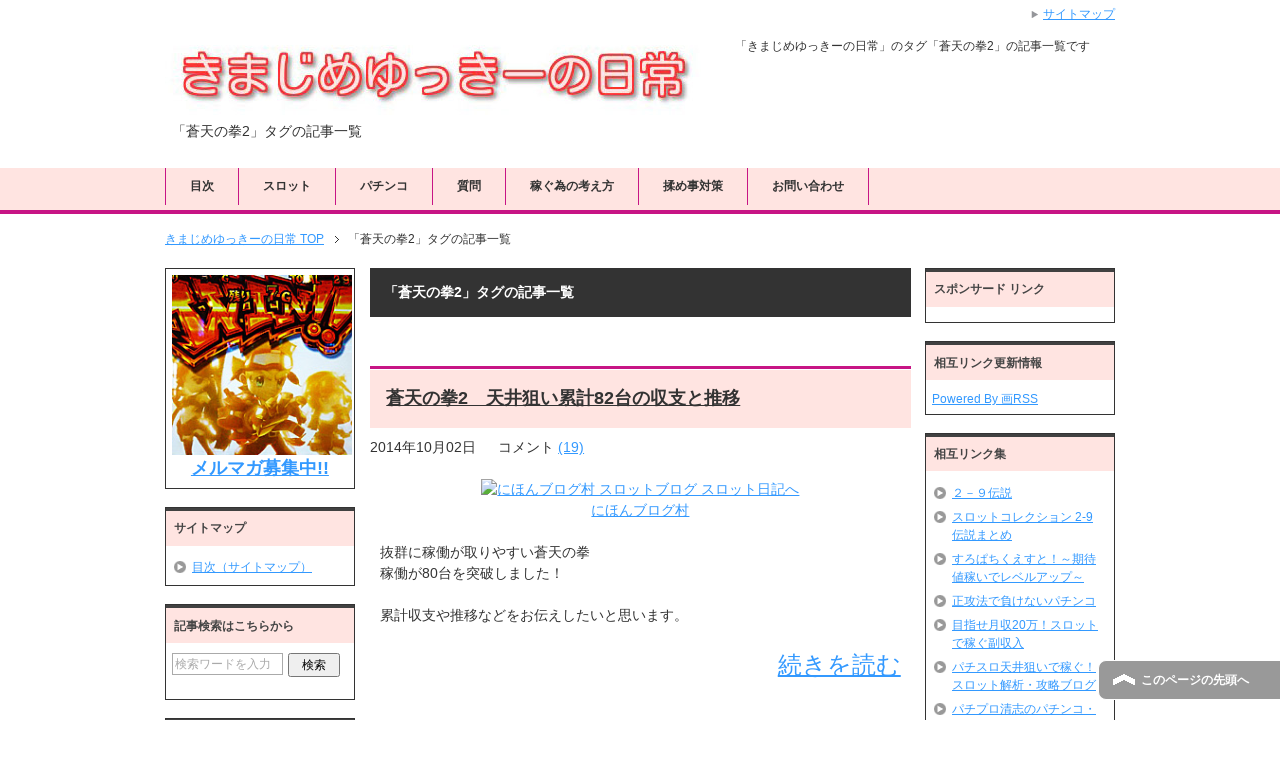

--- FILE ---
content_type: text/html; charset=UTF-8
request_url: https://kimajime-yukky.com/archives/tag/%E8%92%BC%E5%A4%A9%E3%81%AE%E6%8B%B32
body_size: 16593
content:
<!DOCTYPE html PUBLIC "-//W3C//DTD XHTML 1.0 Transitional//EN" "http://www.w3.org/TR/xhtml1/DTD/xhtml1-transitional.dtd">
<html xmlns="http://www.w3.org/1999/xhtml" dir="ltr" xml:lang="ja" lang="ja" xmlns:og="http://ogp.me/ns#" xmlns:fb="http://www.facebook.com/2008/fbml" itemscope="itemscope" itemtype="http://schema.org/">
<head>
<meta http-equiv="Content-Type" content="text/html; charset=UTF-8" />
<title>蒼天の拳2 | きまじめゆっきーの日常</title>
<meta http-equiv="Content-Style-Type" content="text/css" />
<meta http-equiv="Content-Script-Type" content="text/javascript" />
<!--[if IE]><meta http-equiv="imagetoolbar" content="no" /><![endif]-->

<link rel="stylesheet" href="https://kimajime-yukky.com/wp-content/themes/keni61_wp_corp_131218/common.css" type="text/css" media="all" />
<link rel="stylesheet" href="https://kimajime-yukky.com/wp-content/themes/keni61_wp_corp_131218/layout.css" type="text/css" media="all" />
<link rel="stylesheet" href="https://kimajime-yukky.com/wp-content/themes/keni61_wp_corp_131218/design.css" type="text/css" media="all" />
<link rel="stylesheet" href="https://kimajime-yukky.com/wp-content/themes/keni61_wp_corp_131218/advanced.css" type="text/css" media="all" />
<link rel="stylesheet" href="https://kimajime-yukky.com/wp-content/themes/keni61_wp_corp_131218/print.css" type="text/css" media="print" />

<link rel="shortcut icon"  type="image/x-icon" href="https://kimajime-yukky.com/wp-content/uploads/2015/01/favicon.ico" />
<link rel="apple-touch-icon" href="https://kimajime-yukky.com/wp-content/themes/keni61_wp_corp_131218/images/home-icon.png" />
<link rel="alternate" type="application/atom+xml" title="きまじめゆっきーの日常 Atom Feed" href="https://kimajime-yukky.com/feed/atom" />
<link rel="alternate" type="application/rss+xml" title="きまじめゆっきーの日常 RSS Feed" href="https://kimajime-yukky.com/feed" />

<script type="text/javascript" src="https://kimajime-yukky.com/wp-content/themes/keni61_wp_corp_131218/js/jquery.js" charset="utf-8"></script>
<script type="text/javascript" src="https://kimajime-yukky.com/wp-content/themes/keni61_wp_corp_131218/js/utility.js" charset="utf-8"></script>


<!-- All in One SEO Pack 2.10.1 by Michael Torbert of Semper Fi Web Design[407,442] -->

<meta name="keywords"  content="天井狙い累計収支,蒼天の拳2,天井狙い,累計収支,天授の儀,戦国乙女～西国参戦編,花の慶次sp～琉n-k(1/89),オーラ昇格チャンス解析,激闘乱舞in上海,確定チェリー,ゼニガッツ,主役は銭形2,秀宝乱舞,超秀宝乱舞" />
<link rel='next' href='https://kimajime-yukky.com/archives/tag/%E8%92%BC%E5%A4%A9%E3%81%AE%E6%8B%B32/page/2' />

<link rel="canonical" href="https://kimajime-yukky.com/archives/tag/%e8%92%bc%e5%a4%a9%e3%81%ae%e6%8b%b32" />
			<script type="text/javascript" >
				window.ga=window.ga||function(){(ga.q=ga.q||[]).push(arguments)};ga.l=+new Date;
				ga('create', 'UA-36428129-1', 'auto');
				// Plugins
				
				ga('send', 'pageview');
			</script>
			<script async src="https://www.google-analytics.com/analytics.js"></script>
			<!-- /all in one seo pack -->
<link rel='dns-prefetch' href='//s0.wp.com' />
<link rel='dns-prefetch' href='//secure.gravatar.com' />
<link rel='dns-prefetch' href='//s.w.org' />
<link rel="alternate" type="application/rss+xml" title="きまじめゆっきーの日常 &raquo; フィード" href="https://kimajime-yukky.com/feed" />
<link rel="alternate" type="application/rss+xml" title="きまじめゆっきーの日常 &raquo; コメントフィード" href="https://kimajime-yukky.com/comments/feed" />
<link rel="alternate" type="application/rss+xml" title="きまじめゆっきーの日常 &raquo; 蒼天の拳2 タグのフィード" href="https://kimajime-yukky.com/archives/tag/%e8%92%bc%e5%a4%a9%e3%81%ae%e6%8b%b32/feed" />
		<script type="text/javascript">
			window._wpemojiSettings = {"baseUrl":"https:\/\/s.w.org\/images\/core\/emoji\/2.3\/72x72\/","ext":".png","svgUrl":"https:\/\/s.w.org\/images\/core\/emoji\/2.3\/svg\/","svgExt":".svg","source":{"concatemoji":"https:\/\/kimajime-yukky.com\/wp-includes\/js\/wp-emoji-release.min.js?ver=4.8.25"}};
			!function(t,a,e){var r,i,n,o=a.createElement("canvas"),l=o.getContext&&o.getContext("2d");function c(t){var e=a.createElement("script");e.src=t,e.defer=e.type="text/javascript",a.getElementsByTagName("head")[0].appendChild(e)}for(n=Array("flag","emoji4"),e.supports={everything:!0,everythingExceptFlag:!0},i=0;i<n.length;i++)e.supports[n[i]]=function(t){var e,a=String.fromCharCode;if(!l||!l.fillText)return!1;switch(l.clearRect(0,0,o.width,o.height),l.textBaseline="top",l.font="600 32px Arial",t){case"flag":return(l.fillText(a(55356,56826,55356,56819),0,0),e=o.toDataURL(),l.clearRect(0,0,o.width,o.height),l.fillText(a(55356,56826,8203,55356,56819),0,0),e===o.toDataURL())?!1:(l.clearRect(0,0,o.width,o.height),l.fillText(a(55356,57332,56128,56423,56128,56418,56128,56421,56128,56430,56128,56423,56128,56447),0,0),e=o.toDataURL(),l.clearRect(0,0,o.width,o.height),l.fillText(a(55356,57332,8203,56128,56423,8203,56128,56418,8203,56128,56421,8203,56128,56430,8203,56128,56423,8203,56128,56447),0,0),e!==o.toDataURL());case"emoji4":return l.fillText(a(55358,56794,8205,9794,65039),0,0),e=o.toDataURL(),l.clearRect(0,0,o.width,o.height),l.fillText(a(55358,56794,8203,9794,65039),0,0),e!==o.toDataURL()}return!1}(n[i]),e.supports.everything=e.supports.everything&&e.supports[n[i]],"flag"!==n[i]&&(e.supports.everythingExceptFlag=e.supports.everythingExceptFlag&&e.supports[n[i]]);e.supports.everythingExceptFlag=e.supports.everythingExceptFlag&&!e.supports.flag,e.DOMReady=!1,e.readyCallback=function(){e.DOMReady=!0},e.supports.everything||(r=function(){e.readyCallback()},a.addEventListener?(a.addEventListener("DOMContentLoaded",r,!1),t.addEventListener("load",r,!1)):(t.attachEvent("onload",r),a.attachEvent("onreadystatechange",function(){"complete"===a.readyState&&e.readyCallback()})),(r=e.source||{}).concatemoji?c(r.concatemoji):r.wpemoji&&r.twemoji&&(c(r.twemoji),c(r.wpemoji)))}(window,document,window._wpemojiSettings);
		</script>
		<style type="text/css">
img.wp-smiley,
img.emoji {
	display: inline !important;
	border: none !important;
	box-shadow: none !important;
	height: 1em !important;
	width: 1em !important;
	margin: 0 .07em !important;
	vertical-align: -0.1em !important;
	background: none !important;
	padding: 0 !important;
}
</style>
<link rel='stylesheet' id='contact-form-7-css'  href='https://kimajime-yukky.com/wp-content/plugins/contact-form-7/includes/css/styles.css?ver=4.5.1' type='text/css' media='all' />
<link rel='stylesheet' id='toc-screen-css'  href='https://kimajime-yukky.com/wp-content/plugins/table-of-contents-plus/screen.min.css?ver=1509' type='text/css' media='all' />
<link rel='stylesheet' id='wordpress-popular-posts-css-css'  href='https://kimajime-yukky.com/wp-content/plugins/wordpress-popular-posts/public/css/wpp.css?ver=4.2.2' type='text/css' media='all' />
<link rel='stylesheet' id='jetpack_css-css'  href='https://kimajime-yukky.com/wp-content/plugins/jetpack/css/jetpack.css?ver=6.9.4' type='text/css' media='all' />
<script type='text/javascript' src='https://kimajime-yukky.com/wp-includes/js/jquery/jquery.js?ver=1.12.4'></script>
<script type='text/javascript' src='https://kimajime-yukky.com/wp-includes/js/jquery/jquery-migrate.min.js?ver=1.4.1'></script>
<script type='text/javascript'>
/* <![CDATA[ */
var wpp_params = {"sampling_active":"0","sampling_rate":"100","ajax_url":"https:\/\/kimajime-yukky.com\/wp-json\/wordpress-popular-posts\/v1\/popular-posts\/","ID":"","token":"aa6c0c4c45","debug":""};
/* ]]> */
</script>
<script type='text/javascript' src='https://kimajime-yukky.com/wp-content/plugins/wordpress-popular-posts/public/js/wpp-4.2.0.min.js?ver=4.2.2'></script>
<link rel='https://api.w.org/' href='https://kimajime-yukky.com/wp-json/' />
<link rel="EditURI" type="application/rsd+xml" title="RSD" href="https://kimajime-yukky.com/xmlrpc.php?rsd" />
<link rel="wlwmanifest" type="application/wlwmanifest+xml" href="https://kimajime-yukky.com/wp-includes/wlwmanifest.xml" /> 
<meta name="generator" content="WordPress 4.8.25" />
<link rel="alternate" media="handheld" type="text/html" href="https://kimajime-yukky.com/archives/tag/%E8%92%BC%E5%A4%A9%E3%81%AE%E6%8B%B32" />

<link rel='dns-prefetch' href='//v0.wordpress.com'/>
<style type='text/css'>img#wpstats{display:none}</style><style type="text/css">.broken_link, a.broken_link {
	text-decoration: line-through;
}</style><link rel="icon" href="https://kimajime-yukky.com/wp-content/uploads/2017/01/win1-300x300-60x60.jpg" sizes="32x32" />
<link rel="icon" href="https://kimajime-yukky.com/wp-content/uploads/2017/01/win1-300x300.jpg" sizes="192x192" />
<link rel="apple-touch-icon-precomposed" href="https://kimajime-yukky.com/wp-content/uploads/2017/01/win1-300x300.jpg" />
<meta name="msapplication-TileImage" content="https://kimajime-yukky.com/wp-content/uploads/2017/01/win1-300x300.jpg" />
</head>

<body class="archive tag tag-1137 col3">

<div id="fb-root"></div>
<div id="container">


<!--▼ヘッダー-->
<div id="header">
<div id="header-in">

<div id="header-title">
<p class="header-logo"><a href="https://kimajime-yukky.com"><img src="https://kimajime-yukky.com/wp-content/uploads/2015/11/yukky-title2.jpg" alt="きまじめゆっきーの日常"></a></p>


<h1>「蒼天の拳2」タグの記事一覧</h1>
</div>

<div id="header-text">
<p>「きまじめゆっきーの日常」のタグ「蒼天の拳2」の記事一覧です</p>
</div>

</div>
</div>
<!--▲ヘッダー-->


<!--▼グローバルナビ-->
<div id="global-nav">
<dl id="global-nav-in">
<dt class="btn-gnav">メニュー</dt>
<dd class="menu-wrap">
<ul id="menu" class="menu">
<li id="menu-item-48275" class="first menu-item menu-item-type-post_type menu-item-object-page menu-item-48275"><a href="https://kimajime-yukky.com/%e3%82%b5%e3%82%a4%e3%83%88%e3%83%9e%e3%83%83%e3%83%97">目次</a></li>
<li id="menu-item-48277" class="menu-item menu-item-type-taxonomy menu-item-object-category menu-item-has-children menu-item-48277"><a href="https://kimajime-yukky.com/archives/category/slot">スロット</a><ul  class="sub-menu">	<li id="menu-item-48285" class="menu-item menu-item-type-taxonomy menu-item-object-category menu-item-48285"><a href="https://kimajime-yukky.com/archives/category/slothigh">スロット高設定狙い</a></li>
</ul></li>
<li id="menu-item-48279" class="menu-item menu-item-type-taxonomy menu-item-object-category menu-item-has-children menu-item-48279"><a href="https://kimajime-yukky.com/archives/category/pachinko">パチンコ</a><ul  class="sub-menu">	<li id="menu-item-48280" class="menu-item menu-item-type-taxonomy menu-item-object-category menu-item-48280"><a href="https://kimajime-yukky.com/archives/category/pachinkostandard">パチンコ良調整狙い</a></li>
</ul></li>
<li id="menu-item-48276" class="menu-item menu-item-type-taxonomy menu-item-object-category menu-item-has-children menu-item-48276"><a href="https://kimajime-yukky.com/archives/category/question">質問</a><ul  class="sub-menu">	<li id="menu-item-48281" class="menu-item menu-item-type-taxonomy menu-item-object-category menu-item-48281"><a href="https://kimajime-yukky.com/archives/category/soundquestion">音声動画で質問返答</a></li>
</ul></li>
<li id="menu-item-48278" class="menu-item menu-item-type-taxonomy menu-item-object-category menu-item-48278"><a href="https://kimajime-yukky.com/archives/category/victory">稼ぐ為の考え方</a></li>
<li id="menu-item-48282" class="menu-item menu-item-type-taxonomy menu-item-object-category menu-item-48282"><a href="https://kimajime-yukky.com/archives/category/trouble">揉め事対策</a></li>
<li id="menu-item-48274" class="menu-item menu-item-type-post_type menu-item-object-page menu-item-has-children menu-item-48274"><a href="https://kimajime-yukky.com/contact">お問い合わせ</a><ul  class="sub-menu">	<li id="menu-item-48284" class="menu-item menu-item-type-custom menu-item-object-custom menu-item-48284"><a href="http://kimajime-yukky.com/archives/32359">メルマガ登録フォーム</a></li>
</ul></li>
</ul>
</dd>
</dl>
</div>
<!--▲グローバルナビ-->


<!--main-->
<div id="main">
<!--main-in-->
<div id="main-in">

<!--▼パン屑ナビ-->
<div id="breadcrumbs">
<ol>
<li class="first" itemscope="itemscope" itemtype="http://data-vocabulary.org/Breadcrumb"><a href="https://kimajime-yukky.com" itemprop="url"><span itemprop="title">きまじめゆっきーの日常 TOP</span></a></li>
<li itemscope="itemscope" itemtype="http://data-vocabulary.org/Breadcrumb"><span itemprop="title">「蒼天の拳2」タグの記事一覧</span></li>
</ol>
</div>
<!--▲パン屑ナビ-->

<!--▽メイン＆サブ-->
<div id="main-and-sub">

<!--▽メインコンテンツ-->
<div id="main-contents">


<p class="archive-title">「蒼天の拳2」タグの記事一覧</p>


<div class="contents">
<!-- 
<ul class="sb m20-b">
<li class="sb-tweet"></li>
<li class="sb-hatebu"></li>
<li class="sb-gplus"></li>
<li class="sb-fb-like"></li>
</ul>
 --></div>


<div class="post">
<h2 class="post-title"><a href="https://kimajime-yukky.com/archives/48579" title="蒼天の拳2　天井狙い累計82台の収支と推移">蒼天の拳2　天井狙い累計82台の収支と推移</a></h2>
<p class="post-meta"><span class="post-data">2014年10月02日</span> 　 コメント&nbsp;<a href="https://kimajime-yukky.com/archives/48579#comments">(19)</a></p>
<div class="contents clearfix">

	
<div class="article">
	<!--本文-->
	<p>
<div class="al-c">
<a href="http://slot.blogmura.com/slot_diary/" target="_blank"><img src="http://slot.blogmura.com/slot_diary/img/originalimg/0000662741.jpg" width="320" height="240" border="0" alt="にほんブログ村 スロットブログ スロット日記へ" /></a><br /><a href="http://slot.blogmura.com/slot_diary/" target="_blank">にほんブログ村</a><br />
</div>
<br />
抜群に稼働が取りやすい蒼天の拳<br />
稼働が80台を突破しました！<br />
<br />
累計収支や推移などをお伝えしたいと思います。<br />
<br />
 <a href="https://kimajime-yukky.com/archives/48579" class="more-link"><div align="right"><font size="5em">続きを読む</font></div></a></p>
	<!--/本文-->
	</div>
	<!--/article-->

</div>


</div>
<!--/post-->


<div class="post">
<h2 class="post-title"><a href="https://kimajime-yukky.com/archives/47070" title="蒼天の拳2　天井狙い累計収支(51台)と推移">蒼天の拳2　天井狙い累計収支(51台)と推移</a></h2>
<p class="post-meta"><span class="post-data">2014年08月21日</span> 　 コメント&nbsp;<a href="https://kimajime-yukky.com/archives/47070#comments">(8)</a></p>
<div class="contents clearfix">

	
<div class="article">
	<!--本文-->
	<p>
<div class="al-c"><a href="http://slot.blogmura.com/slot_diary/" target="_blank"><img src="http://slot.blogmura.com/slot_diary/img/originalimg/0000639648.jpg" alt="にほんブログ村 スロットブログ スロット日記へ" width="320" height="260" border="0" /></a><br />
<a href="http://slot.blogmura.com/slot_diary/" target="_blank">にほんブログ村</a></div>
<br />
蒼天の拳2天井狙い稼働が50台を突破しました！<br />
<br />
累計収支や推移などを振り返ってみたいと思います。<br />
<br />
 <a href="https://kimajime-yukky.com/archives/47070" class="more-link"><div align="right"><font size="5em">続きを読む</font></div></a></p>
	<!--/本文-->
	</div>
	<!--/article-->

</div>


</div>
<!--/post-->


<div class="post">
<h2 class="post-title"><a href="https://kimajime-yukky.com/archives/46894" title="蒼天の拳2　天授の儀突入！　効率良く期待値を積めた日">蒼天の拳2　天授の儀突入！　効率良く期待値を積めた日</a></h2>
<p class="post-meta"><span class="post-data">2014年08月17日</span> 　 コメント&nbsp;<a href="https://kimajime-yukky.com/archives/46894#comments">(8)</a></p>
<div class="contents clearfix">

	
<div class="article">
	<!--本文-->
	<p>
<div class="al-c">
<a href="http://slot.blogmura.com/slot_diary/" target="_blank"><img src="http://slot.blogmura.com/slot_diary/img/originalimg/0000640183.jpg" width="320" height="260" border="0" alt="にほんブログ村 スロットブログ スロット日記へ" /></a><br /><a href="http://slot.blogmura.com/slot_diary/" target="_blank">にほんブログ村</a><br />
</div>
<br />
天授の儀突入！<br />
終日の流れでお伝えします<br />
<br />
 <a href="https://kimajime-yukky.com/archives/46894" class="more-link"><div align="right"><font size="5em">続きを読む</font></div></a></p>
	<!--/本文-->
	</div>
	<!--/article-->

</div>


</div>
<!--/post-->


<div class="post">
<h2 class="post-title"><a href="https://kimajime-yukky.com/archives/46678" title="台数消化してコツコツ積み上げた日　戦国乙女～西国参戦編～・蒼天の拳2など">台数消化してコツコツ積み上げた日　戦国乙女～西国参戦編～・蒼天の拳2など</a></h2>
<p class="post-meta"><span class="post-data">2014年08月13日</span> 　 コメント&nbsp;<a href="https://kimajime-yukky.com/archives/46678#comments">(12)</a></p>
<div class="contents clearfix">

	
<div class="article">
	<!--本文-->
	<p>
<div class="al-c">
<a href="http://slot.blogmura.com/slot_diary/" target="_blank"><img src="http://slot.blogmura.com/slot_diary/img/originalimg/0000638115.jpg" width="320" height="260" border="0" alt="にほんブログ村 スロットブログ スロット日記へ" /></a><br /><a href="http://slot.blogmura.com/slot_diary/" target="_blank">にほんブログ村</a><br />
</div>
<br />
1日10台消化と効率良く稼働できた1日でした<br />
<br />
 <a href="https://kimajime-yukky.com/archives/46678" class="more-link"><div align="right"><font size="5em">続きを読む</font></div></a></p>
	<!--/本文-->
	</div>
	<!--/article-->

</div>


</div>
<!--/post-->


<div class="post">
<h2 class="post-title"><a href="https://kimajime-yukky.com/archives/46386" title="蒼天の拳2　激闘乱舞in上海中に確定チェリーを引く！">蒼天の拳2　激闘乱舞in上海中に確定チェリーを引く！</a></h2>
<p class="post-meta"><span class="post-data">2014年08月05日</span> 　 コメント&nbsp;<a href="https://kimajime-yukky.com/archives/46386#comments">(14)</a></p>
<div class="contents clearfix">

	
<div class="article">
	<!--本文-->
	<p>
<div class="al-c">
<a href="http://slot.blogmura.com/slot_diary/" target="_blank"><img src="http://slot.blogmura.com/slot_diary/img/originalimg/0000633433.jpg" width="320" height="260" border="0" alt="にほんブログ村 スロットブログ スロット日記へ" /></a><br /><a href="http://slot.blogmura.com/slot_diary/" target="_blank">にほんブログ村</a><br />
</div>
<br />
ＡＴ中確定チェリーを引きました！<br />
<br />
 <a href="https://kimajime-yukky.com/archives/46386" class="more-link"><div align="right"><font size="5em">続きを読む</font></div></a></p>
	<!--/本文-->
	</div>
	<!--/article-->

</div>


</div>
<!--/post-->


<div class="post">
<h2 class="post-title"><a href="https://kimajime-yukky.com/archives/46072" title="主役は銭形、ゼニガッツ×2＋蒼天の拳、秀宝乱舞×2　最近引けてます">主役は銭形、ゼニガッツ×2＋蒼天の拳、秀宝乱舞×2　最近引けてます</a></h2>
<p class="post-meta"><span class="post-data">2014年07月30日</span> 　 コメント&nbsp;<a href="https://kimajime-yukky.com/archives/46072#comments">(4)</a></p>
<div class="contents clearfix">

	
<div class="article">
	<!--本文-->
	<p>
<div class="al-c">
<a href="http://slot.blogmura.com/slot_diary/" target="_blank"><img src="http://slot.blogmura.com/slot_diary/img/originalimg/0000630369.jpg" width="320" height="260" border="0" alt="にほんブログ村 スロットブログ スロット日記へ" /></a><br /><a href="http://slot.blogmura.com/slot_diary/" target="_blank">にほんブログ村</a><br />
</div>
<br />
先月の後半からマル1ヶ月位引けなくてきつかったですが、最近調子良いです。<br />
<br />
 <a href="https://kimajime-yukky.com/archives/46072" class="more-link"><div align="right"><font size="5em">続きを読む</font></div></a></p>
	<!--/本文-->
	</div>
	<!--/article-->

</div>


</div>
<!--/post-->


<div class="post">
<h2 class="post-title"><a href="https://kimajime-yukky.com/archives/45683" title="蒼天の拳2　百裂拳チャンスから＋200G　その後超秀宝乱舞＆天授の儀で猛爆！！">蒼天の拳2　百裂拳チャンスから＋200G　その後超秀宝乱舞＆天授の儀で猛爆！！</a></h2>
<p class="post-meta"><span class="post-data">2014年07月25日</span> 　 コメント&nbsp;<a href="https://kimajime-yukky.com/archives/45683#comments">(4)</a></p>
<div class="contents clearfix">

	
<div class="article">
	<!--本文-->
	<p>
<div class="al-c">
<a href="http://slot.blogmura.com/slot_diary/" target="_blank"><img src="http://slot.blogmura.com/slot_diary/img/originalimg/0000626033.jpg" width="320" height="260" border="0" alt="にほんブログ村 スロットブログ スロット日記へ" /></a><br /><a href="http://slot.blogmura.com/slot_diary/" target="_blank">にほんブログ村</a><br />
</div>
<br />
今まで全然でしたが、一気に全部引けました(^^)<br />
<br />
 <a href="https://kimajime-yukky.com/archives/45683" class="more-link"><div align="right"><font size="5em">続きを読む</font></div></a></p>
	<!--/本文-->
	</div>
	<!--/article-->

</div>


</div>
<!--/post-->

<div class="cont-menu-wp">
<ul>
<li class="nav-prev"><a href="https://kimajime-yukky.com/archives/tag/%E8%92%BC%E5%A4%A9%E3%81%AE%E6%8B%B32/page/2" >以前の記事へ</a></li>
</ul>
</div>


</div>
<!--△メインコンテンツ-->


<!--▽サブコンテンツ-->
	<dl id="sub-contents" class="sub-column">
	<dt class="sub-contents-btn">サブコンテンツ</dt>
	<dd id="sub-contents-in">
<div class="contents widget-conts widget_text" id="text-9">			<div class="textwidget"><div class="profile-area">
<a href="https://yukky-slot.com/form_if.cgi?type=3&id=0001"><img src="https://kimajime-yukky.com/wp-content/uploads/2014/12/win190.jpg" width="180" alt="ゆっきー プロフィール" />メルマガ募集中!!</a>
</div>
</div>
		</div><div class="contents widget-conts widget_text" id="text-6"><h3>サイトマップ</h3>			<div class="textwidget"><ul class="menu">
			<li class="page_item page-item-8194"><a href="https://kimajime-yukky.com/%e3%82%b5%e3%82%a4%e3%83%88%e3%83%9e%e3%83%83%e3%83%97">目次（サイトマップ）</a></li>
		</ul>
</div>
		</div><div class="contents widget-conts widget_search" id="search-4"><h3>記事検索はこちらから</h3><form role="search" method="get" id="searchform" action="https://kimajime-yukky.com/">
	<dl class="search-box">
		<dt><input type="text" class="search" value="" name="s" id="s" /></dt>
		<dd><input type="submit" id="searchsubmit" value="検索" /></dd>
	</dl>
</form></div><div class="contents widget-conts widget_get_recent_comments" id="get-recent-comments"><h3>最近のコメント</h3><div id="get_recent_comments_wrap"><ul>	<ul class="menu"><li><a href="https://kimajime-yukky.com/archives/70441#comment-97484">レオ ： パチンコ店長クロロさんと物販ビジネスについて対談！(2020年12月18日)</a></li></ul>
	<ul class="menu"><li><a href="https://kimajime-yukky.com/archives/70441#comment-97472">レオ ： パチンコ店長クロロさんと物販ビジネスについて対談！(2020年12月16日)</a></li></ul>
	<ul class="menu"><li><a href="https://kimajime-yukky.com/archives/70441#comment-96743">ソウカイ ： パチンコ店長クロロさんと物販ビジネスについて対談！(2020年5月30日)</a></li></ul>
	<ul class="menu"><li><a href="https://kimajime-yukky.com/archives/70441#comment-96742">ソウカイ ： パチンコ店長クロロさんと物販ビジネスについて対談！(2020年5月30日)</a></li></ul>
	<ul class="menu"><li><a href="https://kimajime-yukky.com/archives/70410#comment-96571">まるしん ： 【久しぶりです！】スロプロ時代並に稼働した2019年12月収支報告(2020年5月13日)</a></li></ul>
	<ul class="menu"><li><a href="https://kimajime-yukky.com/archives/70410#comment-96568">オオツカ ： 【久しぶりです！】スロプロ時代並に稼働した2019年12月収支報告(2020年5月13日)</a></li></ul>
	<ul class="menu"><li><a href="https://kimajime-yukky.com/archives/70341#comment-96177">ソウカイ ： 1月27日開催YouTube生放送！！（スロット・せどり）(2020年4月4日)</a></li></ul>
</ul></div></div><div class="contents widget-conts widget_categories" id="categories-2"><h3>カテゴリー</h3>		<ul>
	<li class="cat-item cat-item-2"><a href="https://kimajime-yukky.com/archives/category/slot" >スロット天井狙い</a> (255)
</li>
	<li class="cat-item cat-item-4"><a href="https://kimajime-yukky.com/archives/category/pachinko" >パチンコ潜伏狙い</a> (68)
</li>
	<li class="cat-item cat-item-3"><a href="https://kimajime-yukky.com/archives/category/slothigh" >スロット高設定狙い</a> (16)
</li>
	<li class="cat-item cat-item-5"><a href="https://kimajime-yukky.com/archives/category/pachinkostandard" >パチンコ良調整狙い</a> (145)
</li>
	<li class="cat-item cat-item-6"><a href="https://kimajime-yukky.com/archives/category/victory" >稼ぐ為の考え方</a> (120)
</li>
	<li class="cat-item cat-item-7"><a href="https://kimajime-yukky.com/archives/category/question" >質問</a> (553)
</li>
	<li class="cat-item cat-item-14"><a href="https://kimajime-yukky.com/archives/category/freetalk" >パチプロ・ブロガーとのフリートーク動画</a> (28)
</li>
	<li class="cat-item cat-item-15"><a href="https://kimajime-yukky.com/archives/category/resetdistinction" >リセット判別のやり方</a> (3)
</li>
	<li class="cat-item cat-item-16"><a href="https://kimajime-yukky.com/archives/category/look" >下見のやり方</a> (5)
</li>
	<li class="cat-item cat-item-13"><a href="https://kimajime-yukky.com/archives/category/siteseven" >サイトセブンの使い方</a> (3)
</li>
	<li class="cat-item cat-item-20"><a href="https://kimajime-yukky.com/archives/category/trouble" >揉め事対策</a> (26)
</li>
	<li class="cat-item cat-item-24"><a href="https://kimajime-yukky.com/archives/category/soundquestion" >音声動画で質問返答</a> (59)
</li>
	<li class="cat-item cat-item-8"><a href="https://kimajime-yukky.com/archives/category/revenueandexpenditure" >収支</a> (31)
</li>
	<li class="cat-item cat-item-9"><a href="https://kimajime-yukky.com/archives/category/report" >お知らせ</a> (45)
</li>
	<li class="cat-item cat-item-23"><a href="https://kimajime-yukky.com/archives/category/remote-control" >遠隔否定</a> (7)
</li>
	<li class="cat-item cat-item-19"><a href="https://kimajime-yukky.com/archives/category/memory" >思い出話</a> (11)
</li>
	<li class="cat-item cat-item-18"><a href="https://kimajime-yukky.com/archives/category/lovemusic" >好きな音楽</a> (6)
</li>
	<li class="cat-item cat-item-10"><a href="https://kimajime-yukky.com/archives/category/everydaylife" >日常</a> (85)
</li>
	<li class="cat-item cat-item-11"><a href="https://kimajime-yukky.com/archives/category/selfintroduction" >自己紹介</a> (1)
</li>
	<li class="cat-item cat-item-22"><a href="https://kimajime-yukky.com/archives/category/consider" >考察</a> (5)
</li>
	<li class="cat-item cat-item-21"><a href="https://kimajime-yukky.com/archives/category/link" >相互リンク</a> (1)
</li>
	<li class="cat-item cat-item-12"><a href="https://kimajime-yukky.com/archives/category/opinion" >ご意見</a> (1)
</li>
	<li class="cat-item cat-item-17"><a href="https://kimajime-yukky.com/archives/category/disclaimer" >免責事項</a> (1)
</li>
	<li class="cat-item cat-item-1533"><a href="https://kimajime-yukky.com/archives/category/money" >お小遣い稼ぎ</a> (24)
</li>
	<li class="cat-item cat-item-1375"><a href="https://kimajime-yukky.com/archives/category/sedori" >せどり</a> (395)
</li>
	<li class="cat-item cat-item-1447"><a href="https://kimajime-yukky.com/archives/category/turedure" >つれづれ</a> (27)
</li>
	<li class="cat-item cat-item-1818"><a href="https://kimajime-yukky.com/archives/category/%e3%82%86%e3%81%a3%e3%81%8d%e3%83%bc%e5%b0%82%e6%a5%ad%e7%90%86%e8%ab%96" >ゆっきー専業理論</a> (7)
</li>
	<li class="cat-item cat-item-1623"><a href="https://kimajime-yukky.com/archives/category/sedori-2" >敏腕せどらーとの対談動画</a> (11)
</li>
		</ul>
</div><div class="contents widget-conts widget_archive" id="archives-2"><h3>アーカイブ</h3>		<label class="screen-reader-text" for="archives-dropdown-2">アーカイブ</label>
		<select id="archives-dropdown-2" name="archive-dropdown" onchange='document.location.href=this.options[this.selectedIndex].value;'>
			
			<option value="">月を選択</option>
				<option value='https://kimajime-yukky.com/archives/date/2020/05'> 2020年5月 &nbsp;(2)</option>
	<option value='https://kimajime-yukky.com/archives/date/2019/02'> 2019年2月 &nbsp;(2)</option>
	<option value='https://kimajime-yukky.com/archives/date/2019/01'> 2019年1月 &nbsp;(5)</option>
	<option value='https://kimajime-yukky.com/archives/date/2018/12'> 2018年12月 &nbsp;(1)</option>
	<option value='https://kimajime-yukky.com/archives/date/2018/06'> 2018年6月 &nbsp;(3)</option>
	<option value='https://kimajime-yukky.com/archives/date/2018/05'> 2018年5月 &nbsp;(3)</option>
	<option value='https://kimajime-yukky.com/archives/date/2018/04'> 2018年4月 &nbsp;(3)</option>
	<option value='https://kimajime-yukky.com/archives/date/2018/02'> 2018年2月 &nbsp;(5)</option>
	<option value='https://kimajime-yukky.com/archives/date/2017/12'> 2017年12月 &nbsp;(5)</option>
	<option value='https://kimajime-yukky.com/archives/date/2017/11'> 2017年11月 &nbsp;(5)</option>
	<option value='https://kimajime-yukky.com/archives/date/2017/10'> 2017年10月 &nbsp;(4)</option>
	<option value='https://kimajime-yukky.com/archives/date/2017/09'> 2017年9月 &nbsp;(2)</option>
	<option value='https://kimajime-yukky.com/archives/date/2017/08'> 2017年8月 &nbsp;(5)</option>
	<option value='https://kimajime-yukky.com/archives/date/2017/07'> 2017年7月 &nbsp;(4)</option>
	<option value='https://kimajime-yukky.com/archives/date/2017/06'> 2017年6月 &nbsp;(5)</option>
	<option value='https://kimajime-yukky.com/archives/date/2017/05'> 2017年5月 &nbsp;(7)</option>
	<option value='https://kimajime-yukky.com/archives/date/2017/04'> 2017年4月 &nbsp;(5)</option>
	<option value='https://kimajime-yukky.com/archives/date/2017/03'> 2017年3月 &nbsp;(5)</option>
	<option value='https://kimajime-yukky.com/archives/date/2017/02'> 2017年2月 &nbsp;(12)</option>
	<option value='https://kimajime-yukky.com/archives/date/2017/01'> 2017年1月 &nbsp;(14)</option>
	<option value='https://kimajime-yukky.com/archives/date/2016/12'> 2016年12月 &nbsp;(15)</option>
	<option value='https://kimajime-yukky.com/archives/date/2016/11'> 2016年11月 &nbsp;(19)</option>
	<option value='https://kimajime-yukky.com/archives/date/2016/10'> 2016年10月 &nbsp;(17)</option>
	<option value='https://kimajime-yukky.com/archives/date/2016/09'> 2016年9月 &nbsp;(17)</option>
	<option value='https://kimajime-yukky.com/archives/date/2016/08'> 2016年8月 &nbsp;(15)</option>
	<option value='https://kimajime-yukky.com/archives/date/2016/07'> 2016年7月 &nbsp;(17)</option>
	<option value='https://kimajime-yukky.com/archives/date/2016/06'> 2016年6月 &nbsp;(20)</option>
	<option value='https://kimajime-yukky.com/archives/date/2016/05'> 2016年5月 &nbsp;(23)</option>
	<option value='https://kimajime-yukky.com/archives/date/2016/04'> 2016年4月 &nbsp;(24)</option>
	<option value='https://kimajime-yukky.com/archives/date/2016/03'> 2016年3月 &nbsp;(27)</option>
	<option value='https://kimajime-yukky.com/archives/date/2016/02'> 2016年2月 &nbsp;(29)</option>
	<option value='https://kimajime-yukky.com/archives/date/2016/01'> 2016年1月 &nbsp;(32)</option>
	<option value='https://kimajime-yukky.com/archives/date/2015/12'> 2015年12月 &nbsp;(35)</option>
	<option value='https://kimajime-yukky.com/archives/date/2015/11'> 2015年11月 &nbsp;(32)</option>
	<option value='https://kimajime-yukky.com/archives/date/2015/10'> 2015年10月 &nbsp;(36)</option>
	<option value='https://kimajime-yukky.com/archives/date/2015/09'> 2015年9月 &nbsp;(32)</option>
	<option value='https://kimajime-yukky.com/archives/date/2015/08'> 2015年8月 &nbsp;(32)</option>
	<option value='https://kimajime-yukky.com/archives/date/2015/07'> 2015年7月 &nbsp;(31)</option>
	<option value='https://kimajime-yukky.com/archives/date/2015/06'> 2015年6月 &nbsp;(29)</option>
	<option value='https://kimajime-yukky.com/archives/date/2015/05'> 2015年5月 &nbsp;(31)</option>
	<option value='https://kimajime-yukky.com/archives/date/2015/04'> 2015年4月 &nbsp;(32)</option>
	<option value='https://kimajime-yukky.com/archives/date/2015/03'> 2015年3月 &nbsp;(31)</option>
	<option value='https://kimajime-yukky.com/archives/date/2015/02'> 2015年2月 &nbsp;(29)</option>
	<option value='https://kimajime-yukky.com/archives/date/2015/01'> 2015年1月 &nbsp;(33)</option>
	<option value='https://kimajime-yukky.com/archives/date/2014/12'> 2014年12月 &nbsp;(32)</option>
	<option value='https://kimajime-yukky.com/archives/date/2014/11'> 2014年11月 &nbsp;(33)</option>
	<option value='https://kimajime-yukky.com/archives/date/2014/10'> 2014年10月 &nbsp;(32)</option>
	<option value='https://kimajime-yukky.com/archives/date/2014/09'> 2014年9月 &nbsp;(30)</option>
	<option value='https://kimajime-yukky.com/archives/date/2014/08'> 2014年8月 &nbsp;(34)</option>
	<option value='https://kimajime-yukky.com/archives/date/2014/07'> 2014年7月 &nbsp;(31)</option>
	<option value='https://kimajime-yukky.com/archives/date/2014/06'> 2014年6月 &nbsp;(32)</option>
	<option value='https://kimajime-yukky.com/archives/date/2014/05'> 2014年5月 &nbsp;(32)</option>
	<option value='https://kimajime-yukky.com/archives/date/2014/04'> 2014年4月 &nbsp;(31)</option>
	<option value='https://kimajime-yukky.com/archives/date/2014/03'> 2014年3月 &nbsp;(32)</option>
	<option value='https://kimajime-yukky.com/archives/date/2014/02'> 2014年2月 &nbsp;(29)</option>
	<option value='https://kimajime-yukky.com/archives/date/2014/01'> 2014年1月 &nbsp;(36)</option>
	<option value='https://kimajime-yukky.com/archives/date/2013/12'> 2013年12月 &nbsp;(35)</option>
	<option value='https://kimajime-yukky.com/archives/date/2013/11'> 2013年11月 &nbsp;(34)</option>
	<option value='https://kimajime-yukky.com/archives/date/2013/10'> 2013年10月 &nbsp;(34)</option>
	<option value='https://kimajime-yukky.com/archives/date/2013/09'> 2013年9月 &nbsp;(34)</option>
	<option value='https://kimajime-yukky.com/archives/date/2013/08'> 2013年8月 &nbsp;(45)</option>
	<option value='https://kimajime-yukky.com/archives/date/2013/07'> 2013年7月 &nbsp;(41)</option>
	<option value='https://kimajime-yukky.com/archives/date/2013/06'> 2013年6月 &nbsp;(55)</option>
	<option value='https://kimajime-yukky.com/archives/date/2013/05'> 2013年5月 &nbsp;(55)</option>
	<option value='https://kimajime-yukky.com/archives/date/2013/04'> 2013年4月 &nbsp;(53)</option>
	<option value='https://kimajime-yukky.com/archives/date/2013/03'> 2013年3月 &nbsp;(71)</option>
	<option value='https://kimajime-yukky.com/archives/date/2013/02'> 2013年2月 &nbsp;(64)</option>
	<option value='https://kimajime-yukky.com/archives/date/2013/01'> 2013年1月 &nbsp;(56)</option>
	<option value='https://kimajime-yukky.com/archives/date/2012/12'> 2012年12月 &nbsp;(41)</option>
	<option value='https://kimajime-yukky.com/archives/date/2012/11'> 2012年11月 &nbsp;(51)</option>

		</select>
		</div><div class="contents widget-conts widget_meta" id="meta-2"><h3>メタ情報</h3>			<ul>
						<li><a href="https://kimajime-yukky.com/wp-login.php">ログイン</a></li>
			<li><a href="https://kimajime-yukky.com/feed">投稿の <abbr title="Really Simple Syndication">RSS</abbr></a></li>
			<li><a href="https://kimajime-yukky.com/comments/feed">コメントの <abbr title="Really Simple Syndication">RSS</abbr></a></li>
			<li><a href="https://ja.wordpress.org/" title="Powered by WordPress, state-of-the-art semantic personal publishing platform.">WordPress.org</a></li>			</ul>
			</div>
<div class="contents widget-conts popular-posts" id="wpp-2">
<h3>人気記事ランキング</h3><!-- cached -->
<!-- WordPress Popular Posts -->

<ul class="menu">
<li> <a href="https://kimajime-yukky.com/archives/26610" title="月収1億円、日本最大パチプロ・打ち子グループ「エクセルジャパン」会長の話を聞く機会がありました＋ヘソ釘サイズ動画" class="wpp-post-title" target="_self">月収1億円、日本最大パチプロ・打ち子グループ「エクセルジャパン」会長の話を聞く機会がありました＋ヘソ釘サイズ動画</a> <span class="wpp-views">48ビュー</span></li>
<li> <a href="https://kimajime-yukky.com/archives/2298" title="【質問】閉店時にＡＲＴ連チャン取りきれなかった場合ってリセットされちゃう？" class="wpp-post-title" target="_self">【質問】閉店時にＡＲＴ連チャン取りきれなかった場合ってリセットされちゃう？</a> <span class="wpp-views">28ビュー</span></li>
<li> <a href="https://kimajime-yukky.com/archives/68701" title="現役パチプロ清志(上谷清志)さん養子縁組あっせん事業で逮捕について" class="wpp-post-title" target="_self">現役パチプロ清志(上谷清志)さん養子縁組あっせん事業で逮捕について</a> <span class="wpp-views">18ビュー</span></li>
<li> <a href="https://kimajime-yukky.com/archives/53839" title="羽根モノ過去最高出玉獲得！！ファインプレー終日稼働" class="wpp-post-title" target="_self">羽根モノ過去最高出玉獲得！！ファインプレー終日稼働</a> <span class="wpp-views">18ビュー</span></li>
<li> <a href="https://kimajime-yukky.com/archives/1978" title="【質問】モンキーターンでデータカウンターと液晶履歴が違ったら据え置きですか？" class="wpp-post-title" target="_self">【質問】モンキーターンでデータカウンターと液晶履歴が違ったら据え置きですか？</a> <span class="wpp-views">17ビュー</span></li>
<li> <a href="https://kimajime-yukky.com/archives/31239" title="キングハナハナ設定狙い　BIG間1000弱はまって涙目になりながら推定設定6を終日稼働！！" class="wpp-post-title" target="_self">キングハナハナ設定狙い　BIG間1000弱はまって涙目になりながら推定設定6を終日稼働！！</a> <span class="wpp-views">15ビュー</span></li>
<li> <a href="https://kimajime-yukky.com/archives/46560" title="設定狙いオンリーの専業です、ハイエナスタイルに切りかえた方がよいでしょうか？【質問】" class="wpp-post-title" target="_self">設定狙いオンリーの専業です、ハイエナスタイルに切りかえた方がよいでしょうか？【質問】</a> <span class="wpp-views">10ビュー</span></li>
<li> <a href="https://kimajime-yukky.com/%e3%82%b5%e3%82%a4%e3%83%88%e3%83%9e%e3%83%83%e3%83%97" title="目次" class="wpp-post-title" target="_self">目次</a> <span class="wpp-views">9ビュー</span></li>
<li> <a href="https://kimajime-yukky.com/archives/6823" title="【質問】リールが不自然にずれていたのですけどリセットを疑った方がよいですか？" class="wpp-post-title" target="_self">【質問】リールが不自然にずれていたのですけどリセットを疑った方がよいですか？</a> <span class="wpp-views">8ビュー</span></li>
<li> <a href="https://kimajime-yukky.com/archives/50238" title="スロで手伝ってもらう時の報酬はどれ位でしょうか？【質問】" class="wpp-post-title" target="_self">スロで手伝ってもらう時の報酬はどれ位でしょうか？【質問】</a> <span class="wpp-views">8ビュー</span></li>

</ul>

</div>
</dd>
</dl>
<!--△サブコンテンツ-->


</div>
<!--△メイン＆サブ-->


<!--▼サイドバー-->
	<dl id="sidebar" class="sub-column">
	<dt class="sidebar-btn">サイドバー</dt>
	<dd id="sidebar-in">
<div class="contents widget-conts widget_text" id="text-2"><h3>スポンサード リンク</h3>			<div class="textwidget"><div class="al-c">
<script type="text/javascript"><!--
google_ad_client = "ca-pub-7588092460518355";
/* 160×600－ワイドスカイスクレイバー */
google_ad_slot = "4890304395";
google_ad_width = 160;
google_ad_height = 600;
//-->
</script>
<script type="text/javascript"
src="http://pagead2.googlesyndication.com/pagead/show_ads.js">
</script>
</div></div>
		</div><div class="contents widget-conts widget_text" id="text-4"><h3>相互リンク更新情報</h3>			<div class="textwidget"><script language="javascript" src="http://garss.tv/user/1247854582/1247854582yukiminobuhito.js" charset="utf-8"></script><a href="http://www.garss.tv/" target="_blank">Powered By 画RSS</a></div>
		</div><div class="contents widget-conts widget_text" id="text-5"><h3>相互リンク集</h3>			<div class="textwidget"><div style="height: 500px; overflow: auto;">
<div class="sougo">
<ul class="menu">
<li><a href="http://2-9densetsu.com/" target="_blank" rel="noopener">２－９伝説</a></li>
<li><a href="http://29den.com/" target="_blank" rel="noopener">スロットコレクション 2-9伝説まとめ</a></li>
<li><a href="http://www.slopachi-quest.com/" target="_blank" rel="noopener">すろぱちくえすと！～期待値稼いでレベルアップ～</a></li>
<li><a href="http://pao-hiroki.xsrv.jp/" target="_blank" rel="noopener">正攻法で負けないパチンコ</a></li>
<li><a href="http://mezase20.com/" target="_blank" rel="noopener">目指せ月収20万！スロットで稼ぐ副収入</a></li>
<li><a href="http://slotsiyo.com/" target="_blank" rel="noopener">パチスロ天井狙いで稼ぐ！スロット解析・攻略ブログ</a></li>
<li><a href="http://uetanikiyoshi.com/" target="_blank" rel="noopener">パチプロ清志のパチンコ・パチスロ動画攻略講座</a></li>
<li><a href="http://40acres.blog2.fc2.com/" target="_blank" rel="noopener">敗者の美学は空の上</a></li>
<li><a href="http://tibikuro.xsrv.jp/0413/" target="_blank" rel="noopener">清志塾生チビクロが月100万を目指すブログ</a></li>
<li><a href="http://nasubisu.com/wp/" target="_blank" rel="noopener">パチプロ茄子のパチンコ、パチスロとの向き合い方</a></li>
<li><a href="http://muscle777.com/" target="_blank" rel="noopener">スロパチアドベンチャーⅦ</a></li>
<li><a href="http://neet-win.net/" target="_blank" rel="noopener">ニートの頑張らない生き方</a></li>
<li><a href="http://kazunari-1031.net/" target="_blank" rel="noopener">田舎パチプロのパチンコ攻略日記</a></li>
<li><a href="http://alucky7.xsrv.jp/wordpress/" target="_blank" rel="noopener">きらあの期待値稼働勝負ログ</a></li>
<li><a href="http://kuzeshinji.com/" target="_blank" rel="noopener">知識ゼロからの最速パチンコ攻略</a></li>
<li><a href="http://tokiryo.net/7/" target="_blank" rel="noopener">パチンコウォッチ</a></li>
<li><a href="http://kita-pon.net/pachitera/" target="_blank" rel="noopener">パチテラピー</a></li>
<li><a href="http://pachigood.blog.fc2.com/" target="_blank" rel="noopener">パチグッド　新台釘読み解析</a></li>
<li><a href="http://kakuritsu-tettei-mi.blog.so-net.ne.jp/" target="_blank" rel="noopener">『確率に身を委ねる事・徹底する事・継続する事』</a></li>
<li><a href="http://7mikan.com/" target="_blank" rel="noopener">パチスロ副業理論</a></li>
<li><a href="http://namari-asatky.net/wp/" target="_blank" rel="noopener">未完成の城ー鉛のパチスロ日記ー</a></li>
<li><a href="http://danderaion1975.com/wordpress/" target="_blank" rel="noopener">パチンコライフ　～負けたくない人へ～</a></li>
<li><a href="http://companyman-tom.com/okozukai/" target="_blank" rel="noopener">サラリーマンTOMのお小遣い稼ぎ</a></li>
<li><a href="http://yamapon66.com/" target="_blank" rel="noopener">パチンコで月72万円稼ぐパチプロのブログ</a></li>
<li><a href="http://saunaya.com/" target="_blank" rel="noopener">情報LIVEさうな屋～パチンコ＆スロット～</a></li>
<li><a href="http://ju-njun1.xsrv.jp/word/" target="_blank" rel="noopener">最速でパチンコ月収30万稼ぐ方法</a></li>
<li><a href="http://ameblo.jp/kitaitihunter777/" target="_blank" rel="noopener">パチプロが負け組救出！期待値ハンターあにまーる</a></li>
<li><a href="http://animaal.net/" target="_blank" rel="noopener">あにまーるの秘密の部屋</a></li>
<li><a href="http://yaruo.net/wp/" target="_blank" rel="noopener">パチスロは運に頼らない～ヒキヨワの立ち回り術～</a></li>
<li><a href="http://slot-expectation.com/" target="_blank" rel="noopener">天井狙いの本質-さとるのパチスロブログ-</a></li>
<li><a href="http://haiena-tabigun.com/" target="_blank" rel="noopener">ハイエナで旅の軍資金を貯める</a></li>
<li><a href="http://ymkattsun.com/" target="_blank" rel="noopener">パチンコ初心者かっつんの「やれんのか、俺！」</a></li>
<li><a href="http://ratel-everchanging.com/" target="_blank" rel="noopener">スロときどき妄想</a></li>
<li><a href="http://gekiatupatinko.blog.fc2.com/" target="_blank" rel="noopener">激アツ！パチンコ2chまとめ情報</a></li>
<li><a href="http://pachislot-toppakou.com/" target="_blank" rel="noopener">パチスロ -突破口-</a></li>
<li><a href="http://ichikatsu.com/" target="_blank" rel="noopener">イチカツ！設定１で勝つためのパチスロ解析・攻略ブログ</a></li>
<li><a href="http://omoide1000man.com/" target="_blank" rel="noopener">総収支1000万パチ・スロ中級者の思い出</a></li>
<li><a href="http://lifechange77.com/" target="_blank" rel="noopener">副業３刀流～人生変えられることを証明したい～</a></li>
<li><a href="http://korekaradaze.blog.fc2.com/" target="_blank" rel="noopener">引き弱でも勝てることを証明したい</a></li>
<li><a href="http://ninjya2.xsrv.jp/" target="_blank" rel="noopener">介護職員ナックルのスロット日記</a></li>
<li><a href="http://gakuseineet956.blog.fc2.com/" target="_blank" rel="noopener">学生ニートがゆるゆる稼働で生活費を稼ぐ！</a></li>
<li><a href="http://gold05.com/" target="_blank" rel="noopener">そこそこ勝てるパチンコ</a></li>
<li><a href="http://rukino-net.com/" target="_blank" rel="noopener">パチスロガチ侍</a></li>
<li><a href="http://pachinkocol.com/" target="_blank" rel="noopener">パチンココレクション<br />
</a></li>
<li><a href="http://metabopro.com/" target="_blank" rel="noopener">メタボ教授のパチスロ研究室</a></li>
<li><a href="http://gakusei2slot.com/" target="_blank" rel="noopener">学生ふたりのスロット月収100万RUSH!!</a></li>
<li><a href="http://goodparadise.blog.fc2.com/" target="_blank" rel="noopener">エヴァ速</a></li>
<li><a href="http://kannpachi.mobi/" target="_blank" rel="noopener">貧乏学生がパチンコの教科書で月５０万稼ぐブログ</a></li>
<li><a href="http://kuboran.com/wp/" target="_blank" rel="noopener">くぼらんのパチンコ日記</a></li>
<li><a href="http://pachi-kiwami.com/" target="_blank" rel="noopener">パチスロ 養分・勝ち組の極み</a></li>
<li><a href="http://senkakuhouse.com/" target="_blank" rel="noopener">潜伏確変で一戸建てを建てるブログ</a></li>
<li><a href="http://jinsei-ippun.net/" target="_blank" rel="noopener">人生をかえるのに、1分あれば十分だ・・・。</a></li>
<li><a href="http://slot77b.com/" target="_blank" rel="noopener">サスケの稼働黙示録</a></li>
<li><a href="http://sugimu.com/" target="_blank" rel="noopener">子育て主婦すぎむーが行く！</a></li>
<li><a href="http://takkyfire.seesaa.net/" target="_blank" rel="noopener">頑張って盛り返す奮闘記</a></li>
<li><a href="http://suropu.blog.jp/" target="_blank" rel="noopener">趣味☆パチスロ</a></li>
<li><a href="http://hanahana97.xsrv.jp/" target="_blank" rel="noopener">月３万円稼ぐことから始めるパチンコ・パチスロ副収入</a></li>
<li><a href="http://aaa21177180.xsrv.jp/" target="_blank" rel="noopener">パーボークレアの無職日記</a></li>
<li><a href="http://event.pachisuro-pachinko.com/" target="_blank" rel="noopener">明日はこの店だ！</a></li>
<li><a href="http://sansimaipapa.com/" target="_blank" rel="noopener">さんパパの脱サラ計画</a></li>
<li><a href="http://gambleantenna.blog.jp/" target="_blank" rel="noopener">ギャンブルあんてな速報</a></li>
<li><a href="http://www.db-friends.com/" target="_blank" rel="noopener">でこぼっこフレンズ</a></li>
<li><a href="http://miyata-ginji.com/" target="_blank" rel="noopener">日本一暇かもしれない脱サラ社長のスロットブログ</a></li>
<li><a href="http://uhisoku.blog.fc2.com" target="_blank" rel="noopener">スロット有益情報局</a></li>
<li><a href="http://pono-a2job7.com/" target="_blank" rel="noopener">～人生を変えるきっかけはいつだってすぐ傍に～</a></li>
<li><a href="http://waporo.net/" target="_blank" rel="noopener">パチンコ＆パチスロ＠超・勝組相談室</a></li>
<li><a href="http://kppa20xx.com/" target="_blank" rel="noopener">kppa20xx.com</a></li>
<li><a href="http://1111slot.com/" target="_blank" rel="noopener">ベタピン(´ω` )-スロット動画・2CHまとめ-</a></li>
<li><a href="http://yu-slot.com/" target="_blank" rel="noopener">パチスロ期待値稼働・考察～さらなる高みへ～</a></li>
<li><a href="http://rx7038.com/" target="_blank" rel="noopener">パチンコ店長のホール攻略</a></li>
<li><a href="http://rx7038.com/?page_id=4525" target="_blank" rel="noopener">パチンコスロット掲示板ＰＳスクエア</a></li>
<li><a href="http://slot-suki.com/" target="_blank" rel="noopener">あれんの副業魂！期待値集めて小遣い倍増計画</a></li>
<li><a href="http://bunbun38.com/pachinko/" target="_blank" rel="noopener">土日で勝つパチンコ</a></li>
<li><a href="http://slotmatome.com/" target="_blank" rel="noopener">パチスロ義塾</a></li>
<li><a href="http://dorobo-neko.com/" target="_blank" rel="noopener">ドロボー☆ネコ日記3～期待値で稼ぐ～</a></li>
<li><a href="http://trampin.com/" target="_blank" rel="noopener">スロットで笑い山で笑う</a></li>
<li><a href="http://slot-mean.com/" target="_blank" rel="noopener">ハイエナ戦国時代</a></li>
<li><a href="http://haiena-kidoutai.com/" target="_blank" rel="noopener">ハイエナ機動隊</a></li>
<li><a href="http://shoupspro.blog.fc2.com/" target="_blank" rel="noopener">翔のパチプロ日記。　～絶対に負けないパチンコ・パチスロ生活へ～</a></li>
<li><a href="http://slotjin.com/" target="_blank" rel="noopener">パチスロ期待値見える化『スロット天井・解析・攻略』</a></li>
<li><a href="http://sukimaslot.com/" target="_blank" rel="noopener">スキマスロット～パチスロでマンションを買う～</a></li>
<li><a href="http://moge-site.com/" target="_blank" rel="noopener">モげスロ～スロ専業稼働</a></li>
<li><a href="http://konokadaigo.xsrv.jp/" target="_blank" rel="noopener">パチンコ店員が教える立ち回り術</a></li>
<li><a href="http://masa0911.com/wp/" target="_blank" rel="noopener">i&amp;k期待値分析所</a></li>
<li><a href="http://p-epoch.net/" target="_blank" rel="noopener">パチプロ EPOCH</a></li>
<li><a href="http://wachi4io.xyz/" target="_blank" rel="noopener">兵どもが夢の跡</a></li>
<li><a href="http://ganjirou777.com/" target="_blank" rel="noopener">俺のパチスロ〜がんじろう〜</a></li>
<li><a href="http://slo7.net" target="_blank" rel="noopener">天井狙い実践記︎！立ち回り・解析ブログ</a></li>
<li><a href="http://slot-fullwait.com/" target="_blank" rel="noopener">スロット情報フルウェイト</a></li>
<li><a href="http://datsu-ol.com/" target="_blank" rel="noopener">ノラの期待値稼動日記～脱ＯＬへの道～</a></li>
<li><a href="http://slotom.com/" target="_blank" rel="noopener">スロっとむ～期待値で生きる～</a></li>
<li><a href="http://slotblogpachinkoblog.com/" target="_blank" rel="noopener">スロットブログ＆パチンコブログまとめ</a></li>
<li><a href="http://dougapachinko.blog.fc2.com/" target="_blank" rel="noopener">パチンコ動画劇場</a></li>
<li><a href="http://pachinker.sakura.ne.jp/" target="_blank" rel="noopener">パチ＆スロ取材・来店まとめ</a></li>
<li><a href="http://suropachi-zttaisyugi.tokyo/" target="_blank" rel="noopener">スロパチ絶対主義</a></li>
<li><a href="http://kanidasujagdialy.7narabe.net/" target="_blank" rel="noopener">ジャグラー解析マニア</a></li>
<li><a href="http://atsno1.com/" target="_blank" rel="noopener">押忍!スロット塾</a></li>
<li><a href="http://pachislosedori-soshikika.com/" target="_blank" rel="noopener">ハイエナ新世界クエスト　～期待値と新世界への冒険～</a></li>
<li><a href="http://seru-slot.com/" target="_blank" rel="noopener">スロット等価禁止地区でのハイエナ攻略ブログ</a></li>
<li><a href="http://wataboo-slot.info/" target="_blank" rel="noopener">趣味に生きるための高時給スロット攻略</a></li>
<li><a href="http://wasabi777slot.blog.fc2.com/" target="_blank" rel="noopener">少しの努力でたくさん稼ぐ</a></li>
<li><a href="http://spsta.antenam.jp/" target="_blank" rel="noopener">スロパチステーション（アンテナ）</a></li>
<li><a href="http://dennnou-sedori.com/" target="_blank" rel="noopener">のんびり電脳せどり</a></li>
<li><a href="http://kadounikki.7narabe.net/" target="_blank" rel="noopener">パチスロ稼動日記アンテナ</a></li>
<li><a href="http://saki0102.org/" target="_blank" rel="noopener">さっきーのパチスロブログ</a></li>
<li><a href="http://www.atari7.com/" target="_blank" rel="noopener">ATARI7.com</a></li>
<li><a href="http://miraimirai01.com/" target="_blank" rel="noopener">現役せどらー海藤の人生、国士無双！！</a></li>
<li><a href="http://slomatome.web.fc2.com/" target="_blank" rel="noopener">スロットあんてな！</a></li>
<li><a href="http://itame35.com/" target="_blank" rel="noopener">スロッターいための不労所得生活</a></li>
<li><a href="http://nyon777.com/" target="_blank" rel="noopener">パチスロフリーズ！　天井狙いで（期待値）稼ぐんだけど２ｎｄ</a></li>
<li><a href="http://xn--qckrx7d1a1lb.com/" target="_blank" rel="noopener">スロットや噂の副業で稼ぐブログ</a></li>
<li><a href="http://slot-analyze.com" target="_blank" rel="noopener">パチスロ天井・ゾーン・設定判別・スペック解析攻略【さとるんち】</a></li>
<li><a href="http://potatohed1001.com/" target="_blank" rel="noopener">本業VS副業（パチスロ）</a></li>
<li><a href="http://ra9o.com/" target="_blank" rel="noopener">自由人yu-yaの波乱万丈人生記</a></li>
<li><a href="http://shinogushikanaine.seesaa.net/" target="_blank" rel="noopener">隠者エルレボのパチで稼ぐ思考</a></li>
<li><a href="http://ena-slot-salaryman.com/" target="_blank" rel="noopener">エナリーマン！スロット期待値稼働</a></li>
<li><a href="http://slot-tokidoki-sedori.com/" target="_blank" rel="noopener">スロ、時々せどり</a></li>
<li><a href="http://www.kitaichi-up.com/" target="_blank" rel="noopener">捻って止めて期待値UP！！たなちゅーのパチ＆スロ</a></li>
<li><a href="http://chair-sister.com/" target="_blank" rel="noopener">イス姉の閉店期待値パチスロ</a></li>
<li><a href="http://pachisrock.com/" target="_blank" rel="noopener">パチスロック〜いわおのスロット期待値攻略〜</a></li>
<li><a href="http://slot-impact2.com/" target="_blank" rel="noopener">学生インパクトの軌跡</a></li>
<li><a href="http://blog-pachislot.com/" target="_blank" rel="noopener">パチスロットル！！</a></li>
<li><a href="http://okaidoku-sale.com/" target="_blank" rel="noopener">お買い得セール情報</a></li>
<li><a href="http://a-k-slot.com/" target="_blank" rel="noopener">田舎でパチ・スロしてみた～店・客攻略～＠副収入</a></li>
<li><a href="http://pachi-777.com/" target="_blank" rel="noopener">パチプロ副業生活</a></li>
<li><a href="http://777-pachinko.com/" target="_blank" rel="noopener">パチンカーズ。net</a></li>
<li><a href="http://blog.livedoor.jp/slotsuki115/" target="_blank" rel="noopener">スロパチ拳</a></li>
<li><a href="http://slot-keba-hankyo.blog.jp/" target="_blank" rel="noopener">パチスロと競馬の反面教師</a></li>
<li><a href="http://recobian-time8.net/" target="_blank" rel="noopener">パチレコ</a></li>
<li><a href="http://moge-world.com/" target="_blank" rel="noopener">モゲルド～せどり転売・節約・ネットビジネス</a></li>
<li><a href="http://koyakucounter.com/" target="_blank" rel="noopener">設定判別・解析攻略の小役カウンター（ジャグラー</a></li>
<li><a href="http://shachoyoppi.xsrv.jp/" target="_blank" rel="noopener">社長になる~スロエナで起業~</a></li>
<li><a href="http://xn--eck0ae2r.com/" target="_blank" rel="noopener">コイケヤ 生きる力を学ぶ</a></li>
<li><a href="http://matya-tyouzetu.com/" target="_blank" rel="noopener">やっぱ期待値やな！</a></li>
<li><a href="http://hidepati.saitama.jp/" target="_blank" rel="noopener">サラリーマンパチンカー秀の勝ち方</a></li>
<li><a href="http://umani-to777.com/page/2" target="_blank" rel="noopener">馬ニート~どん底から這い上がるニートの話~</a></li>
<li><a href="http://slotnippou.com/" target="_blank" rel="noopener">スロット日報</a></li>
<li><a href="http://masa0911.com/wp/" target="_blank" rel="noopener">偏差値39せどらーでも稼げた<br />
Amazonせどりのノウハウ</a></li>
<li><a href="http://pachislot-movie.com/" target="_blank" rel="noopener">スロット+パチンコ最新台無料動画</a></li>
<li><a href="http://kyoudaislotter.com/" target="_blank" rel="noopener">兄弟スロッターの稼働ブログ</a></li>
<li><a href="http://fukugyou-hajimete.com/" target="_blank" rel="noopener">初めての副業　兼業者ぽっぷの日常</a></li>
<li><a href="http://yuberu-777.com" target="_blank" rel="noopener">サラリーマンゆうべるの勝利の方程式</a></li>
<li><a href="http://masakiti-sedori.com/" target="_blank" rel="noopener">パチンコせどり一年生～パチンコとせどり転売で人生を変える～</a></li>
<li><a href="http://haru00001.com/" target="_blank" rel="noopener">せどりと輸入を勝利に導く！ハルの実践記</a></li>
<li><a href="http://ameblo.jp/clemmysgutta/" target="_blank" rel="noopener">くれみすのパチンコ日記～パチンコ依存症を副業にする方法！～</a></li>
<li><a href="http://sedori777.com/" target="_blank" rel="noopener">学歴はないが野心はある</a></li>
<li><a href="http://musyoku0113.com/" target="_blank" rel="noopener">27才無職がつづるせどり日記</a></li>
<li><a href="http://taiga-slot.com/" target="_blank" rel="noopener">タイガースロット道場　～パチスロ有段者への道～</a></li>
<li><a href="http://vivislopachi.com/" target="_blank" rel="noopener">びびたろうのスロパチ稼働ブログ</a></li>
<li><a href="http://pachinko-pachislo.xyz/" target="_blank" rel="noopener">パチンコ・パチスロあるあるまとめ</a></li>
<li><a href="http://pachimonn.xyz/" target="_blank" rel="noopener">パチスロモンスター～マネーＧＥＴだぜ！！</a></li>
<li><a href="http://sei-slo.blue/" target="_blank" rel="noopener">期待値タイムリー</a></li>
<li><a href="http://gekiatsu7.com/">パチンコ・パチスロ実践ブログ「激アツ」</a></li>
<li><a href="http://ricky0927.com/">りょうの三刀流奥義</a></li>
<li><a href="http://blog.livedoor.jp/soranin11/">ハイエナの卵</a></li>
<li><a href="http://slotshindai.com/">パチスロ新台攻略.com</a></li>
<li><a href="http://norihey-million.com/">スロットで500万勝って、負けたお金を取り戻すブログ</a></li>
<li><a href="http://koucha003.com/">勝ちたがりこうちゃのスロ物語</a></li>
<li><a href="http://www.sedori.space/">せどりブログまとめ</a></li>
<li><a href="http://nobu365hikikomori.com/">のぶーをの３６５日引きこもりせどり計画書</a></li>
<li><a href="http://slot-matome.site/">スロ速-コレクション</a></li>
<li><a href="https://sloter-samurai.com/">さむらい流スロプロ道</a></li>
<li><a href="https://pachislotime.com/">パチスロタイム☆期待値稼働ブログ</a></li>
<li><a href="http://slotkansai.jp/">すろっと関西</a></li>
</ul>
</div>
</div>
</div>
		</div><div class="contents widget-conts widget_text" id="text-3"><h3>アクセスランキング</h3>			<div class="textwidget"><SCRIPT TYPE="text/javascript" SRC="http://rranking15.ziyu.net/rank.php?yukiminobuhito"></SCRIPT><A href="http://www.ziyu.net/" target=_blank><IMG SRC="http://rranking15.ziyu.net/rranking.gif" alt="アクセスランキング" border=0 width=35 height=11></A><NOSCRIPT><A href="http://www.ziyu.net/" target=_blank>アクセスランキング</A></NOSCRIPT>
<SCRIPT TYPE="text/javascript" SRC="http://rranking15.ziyu.net/js/yukiminobuhito.js" charset=shift_jis></SCRIPT></div>
		</div></dd>
</dl>
<!--▲サイドバー-->




</div>
<!--/main-in-->

</div>
<!--/main-->


<!--▼フッター-->
<div id="footer">
<div id="footer-in">


<!--アドレスエリア-->
<div class="area01">
<h3>メニュー</h3>
<div class="footer-menu">
<div class="menu-%e3%83%a1%e3%83%8b%e3%83%a5%e3%83%bc-container"><ul id="menu-%e3%83%a1%e3%83%8b%e3%83%a5%e3%83%bc-1" class="menu"><li class="menu-item menu-item-type-post_type menu-item-object-page menu-item-48275"><a href="https://kimajime-yukky.com/%e3%82%b5%e3%82%a4%e3%83%88%e3%83%9e%e3%83%83%e3%83%97">目次</a></li>
<li class="menu-item menu-item-type-taxonomy menu-item-object-category menu-item-has-children menu-item-48277"><a href="https://kimajime-yukky.com/archives/category/slot">スロット</a>
<ul  class="sub-menu">
	<li class="menu-item menu-item-type-taxonomy menu-item-object-category menu-item-48285"><a href="https://kimajime-yukky.com/archives/category/slothigh">スロット高設定狙い</a></li>
</ul>
</li>
<li class="menu-item menu-item-type-taxonomy menu-item-object-category menu-item-has-children menu-item-48279"><a href="https://kimajime-yukky.com/archives/category/pachinko">パチンコ</a>
<ul  class="sub-menu">
	<li class="menu-item menu-item-type-taxonomy menu-item-object-category menu-item-48280"><a href="https://kimajime-yukky.com/archives/category/pachinkostandard">パチンコ良調整狙い</a></li>
</ul>
</li>
<li class="menu-item menu-item-type-taxonomy menu-item-object-category menu-item-has-children menu-item-48276"><a href="https://kimajime-yukky.com/archives/category/question">質問</a>
<ul  class="sub-menu">
	<li class="menu-item menu-item-type-taxonomy menu-item-object-category menu-item-48281"><a href="https://kimajime-yukky.com/archives/category/soundquestion">音声動画で質問返答</a></li>
</ul>
</li>
<li class="menu-item menu-item-type-taxonomy menu-item-object-category menu-item-48278"><a href="https://kimajime-yukky.com/archives/category/victory">稼ぐ為の考え方</a></li>
<li class="menu-item menu-item-type-taxonomy menu-item-object-category menu-item-48282"><a href="https://kimajime-yukky.com/archives/category/trouble">揉め事対策</a></li>
<li class="menu-item menu-item-type-post_type menu-item-object-page menu-item-has-children menu-item-48274"><a href="https://kimajime-yukky.com/contact">お問い合わせ</a>
<ul  class="sub-menu">
	<li class="menu-item menu-item-type-custom menu-item-object-custom menu-item-48284"><a href="http://kimajime-yukky.com/archives/32359">メルマガ登録フォーム</a></li>
</ul>
</li>
</ul></div></div>
</div>
<!--/アドレスエリア-->


<!--フッターメニュー-->

<!--/フッターメニュー-->


</div>

</div>
<!--▲フッター-->


<!--▼トップメニュー-->
<div id="top">
<div id="top-in">

<ul id="top-menu">
<li><a href="https://kimajime-yukky.com/サイトマップ/">サイトマップ</a></li>
</ul>

</div>
</div>
<!--▲トップメニュー-->


<!--コピーライト-->
<div class="copyright">
<p><small>Copyright (C) 2026 きまじめゆっきーの日常 <span>All Rights Reserved.</span></small></p>
</div>
<!--/コピーライト-->


</div>
<!--▼ページの先頭へ戻る-->
<p class="page-top"><a href="#container">このページの先頭へ</a></p>
<!--▲ページの先頭へ戻る-->

<script type="text/javascript" src="https://kimajime-yukky.com/wp-content/themes/keni61_wp_corp_131218/js/socialButton.js" charset="utf-8"></script>


	<div style="display:none">
	</div>
<script type='text/javascript' src='https://kimajime-yukky.com/wp-content/plugins/contact-form-7/includes/js/jquery.form.min.js?ver=3.51.0-2014.06.20'></script>
<script type='text/javascript'>
/* <![CDATA[ */
var _wpcf7 = {"loaderUrl":"https:\/\/kimajime-yukky.com\/wp-content\/plugins\/contact-form-7\/images\/ajax-loader.gif","recaptcha":{"messages":{"empty":"\u3042\u306a\u305f\u304c\u30ed\u30dc\u30c3\u30c8\u3067\u306f\u306a\u3044\u3053\u3068\u3092\u8a3c\u660e\u3057\u3066\u304f\u3060\u3055\u3044\u3002"}},"sending":"\u9001\u4fe1\u4e2d ...","cached":"1"};
/* ]]> */
</script>
<script type='text/javascript' src='https://kimajime-yukky.com/wp-content/plugins/contact-form-7/includes/js/scripts.js?ver=4.5.1'></script>
<script type='text/javascript' src='https://s0.wp.com/wp-content/js/devicepx-jetpack.js?ver=202604'></script>
<script type='text/javascript'>
/* <![CDATA[ */
var tocplus = {"visibility_show":"show","visibility_hide":"hide","width":"Auto"};
/* ]]> */
</script>
<script type='text/javascript' src='https://kimajime-yukky.com/wp-content/plugins/table-of-contents-plus/front.min.js?ver=1509'></script>
<script type='text/javascript' src='https://secure.gravatar.com/js/gprofiles.js?ver=2026Janaa'></script>
<script type='text/javascript'>
/* <![CDATA[ */
var WPGroHo = {"my_hash":""};
/* ]]> */
</script>
<script type='text/javascript' src='https://kimajime-yukky.com/wp-content/plugins/jetpack/modules/wpgroho.js?ver=4.8.25'></script>
<script type='text/javascript' src='https://kimajime-yukky.com/wp-content/plugins/q2w3-fixed-widget/js/q2w3-fixed-widget.min.js?ver=5.1.4'></script>
<script type='text/javascript' src='https://kimajime-yukky.com/wp-includes/js/wp-embed.min.js?ver=4.8.25'></script>
<script type='text/javascript' src='https://stats.wp.com/e-202604.js' async='async' defer='defer'></script>
<script type='text/javascript'>
	_stq = window._stq || [];
	_stq.push([ 'view', {v:'ext',j:'1:6.9.4',blog:'119312254',post:'0',tz:'9',srv:'kimajime-yukky.com'} ]);
	_stq.push([ 'clickTrackerInit', '119312254', '0' ]);
</script>


</body>
</html>
<!-- Performance optimized by W3 Total Cache. Learn more: https://www.w3-edge.com/products/

 Served from: kimajime-yukky.com @ 2026-01-21 01:07:56 by W3 Total Cache -->

--- FILE ---
content_type: text/plain
request_url: https://www.google-analytics.com/j/collect?v=1&_v=j102&a=2088122267&t=pageview&_s=1&dl=https%3A%2F%2Fkimajime-yukky.com%2Farchives%2Ftag%2F%25E8%2592%25BC%25E5%25A4%25A9%25E3%2581%25AE%25E6%258B%25B32&ul=en-us%40posix&dt=%E8%92%BC%E5%A4%A9%E3%81%AE%E6%8B%B32%20%7C%20%E3%81%8D%E3%81%BE%E3%81%98%E3%82%81%E3%82%86%E3%81%A3%E3%81%8D%E3%83%BC%E3%81%AE%E6%97%A5%E5%B8%B8&sr=1280x720&vp=1280x720&_u=IEBAAEABAAAAACAAI~&jid=1606283001&gjid=1111931331&cid=1698160080.1768925279&tid=UA-36428129-1&_gid=1467382671.1768925279&_r=1&_slc=1&z=559961523
body_size: -450
content:
2,cG-G6MGRD0B2H